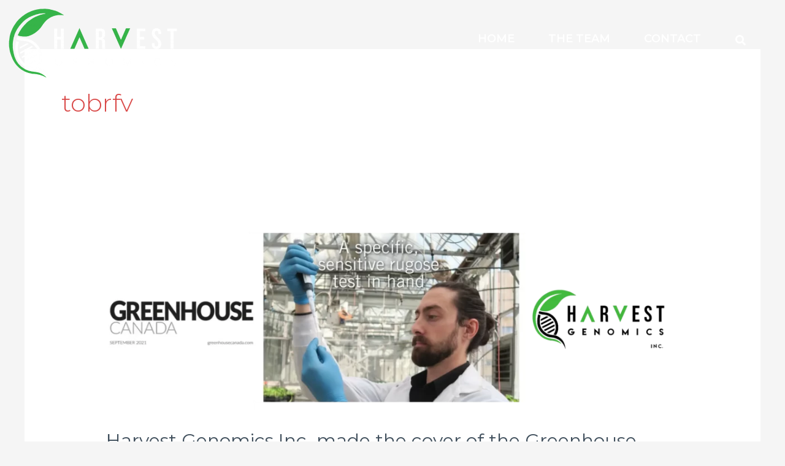

--- FILE ---
content_type: text/html; charset=utf-8
request_url: https://www.google.com/recaptcha/api2/anchor?ar=1&k=6LcWrcYUAAAAAB3-RujShcMikuc9B6I9ryABavUp&co=aHR0cHM6Ly9oYXJ2ZXN0Z2Vub21pY3MuY2E6NDQz&hl=en&v=PoyoqOPhxBO7pBk68S4YbpHZ&size=invisible&anchor-ms=20000&execute-ms=30000&cb=4u20s7d1h7nm
body_size: 48788
content:
<!DOCTYPE HTML><html dir="ltr" lang="en"><head><meta http-equiv="Content-Type" content="text/html; charset=UTF-8">
<meta http-equiv="X-UA-Compatible" content="IE=edge">
<title>reCAPTCHA</title>
<style type="text/css">
/* cyrillic-ext */
@font-face {
  font-family: 'Roboto';
  font-style: normal;
  font-weight: 400;
  font-stretch: 100%;
  src: url(//fonts.gstatic.com/s/roboto/v48/KFO7CnqEu92Fr1ME7kSn66aGLdTylUAMa3GUBHMdazTgWw.woff2) format('woff2');
  unicode-range: U+0460-052F, U+1C80-1C8A, U+20B4, U+2DE0-2DFF, U+A640-A69F, U+FE2E-FE2F;
}
/* cyrillic */
@font-face {
  font-family: 'Roboto';
  font-style: normal;
  font-weight: 400;
  font-stretch: 100%;
  src: url(//fonts.gstatic.com/s/roboto/v48/KFO7CnqEu92Fr1ME7kSn66aGLdTylUAMa3iUBHMdazTgWw.woff2) format('woff2');
  unicode-range: U+0301, U+0400-045F, U+0490-0491, U+04B0-04B1, U+2116;
}
/* greek-ext */
@font-face {
  font-family: 'Roboto';
  font-style: normal;
  font-weight: 400;
  font-stretch: 100%;
  src: url(//fonts.gstatic.com/s/roboto/v48/KFO7CnqEu92Fr1ME7kSn66aGLdTylUAMa3CUBHMdazTgWw.woff2) format('woff2');
  unicode-range: U+1F00-1FFF;
}
/* greek */
@font-face {
  font-family: 'Roboto';
  font-style: normal;
  font-weight: 400;
  font-stretch: 100%;
  src: url(//fonts.gstatic.com/s/roboto/v48/KFO7CnqEu92Fr1ME7kSn66aGLdTylUAMa3-UBHMdazTgWw.woff2) format('woff2');
  unicode-range: U+0370-0377, U+037A-037F, U+0384-038A, U+038C, U+038E-03A1, U+03A3-03FF;
}
/* math */
@font-face {
  font-family: 'Roboto';
  font-style: normal;
  font-weight: 400;
  font-stretch: 100%;
  src: url(//fonts.gstatic.com/s/roboto/v48/KFO7CnqEu92Fr1ME7kSn66aGLdTylUAMawCUBHMdazTgWw.woff2) format('woff2');
  unicode-range: U+0302-0303, U+0305, U+0307-0308, U+0310, U+0312, U+0315, U+031A, U+0326-0327, U+032C, U+032F-0330, U+0332-0333, U+0338, U+033A, U+0346, U+034D, U+0391-03A1, U+03A3-03A9, U+03B1-03C9, U+03D1, U+03D5-03D6, U+03F0-03F1, U+03F4-03F5, U+2016-2017, U+2034-2038, U+203C, U+2040, U+2043, U+2047, U+2050, U+2057, U+205F, U+2070-2071, U+2074-208E, U+2090-209C, U+20D0-20DC, U+20E1, U+20E5-20EF, U+2100-2112, U+2114-2115, U+2117-2121, U+2123-214F, U+2190, U+2192, U+2194-21AE, U+21B0-21E5, U+21F1-21F2, U+21F4-2211, U+2213-2214, U+2216-22FF, U+2308-230B, U+2310, U+2319, U+231C-2321, U+2336-237A, U+237C, U+2395, U+239B-23B7, U+23D0, U+23DC-23E1, U+2474-2475, U+25AF, U+25B3, U+25B7, U+25BD, U+25C1, U+25CA, U+25CC, U+25FB, U+266D-266F, U+27C0-27FF, U+2900-2AFF, U+2B0E-2B11, U+2B30-2B4C, U+2BFE, U+3030, U+FF5B, U+FF5D, U+1D400-1D7FF, U+1EE00-1EEFF;
}
/* symbols */
@font-face {
  font-family: 'Roboto';
  font-style: normal;
  font-weight: 400;
  font-stretch: 100%;
  src: url(//fonts.gstatic.com/s/roboto/v48/KFO7CnqEu92Fr1ME7kSn66aGLdTylUAMaxKUBHMdazTgWw.woff2) format('woff2');
  unicode-range: U+0001-000C, U+000E-001F, U+007F-009F, U+20DD-20E0, U+20E2-20E4, U+2150-218F, U+2190, U+2192, U+2194-2199, U+21AF, U+21E6-21F0, U+21F3, U+2218-2219, U+2299, U+22C4-22C6, U+2300-243F, U+2440-244A, U+2460-24FF, U+25A0-27BF, U+2800-28FF, U+2921-2922, U+2981, U+29BF, U+29EB, U+2B00-2BFF, U+4DC0-4DFF, U+FFF9-FFFB, U+10140-1018E, U+10190-1019C, U+101A0, U+101D0-101FD, U+102E0-102FB, U+10E60-10E7E, U+1D2C0-1D2D3, U+1D2E0-1D37F, U+1F000-1F0FF, U+1F100-1F1AD, U+1F1E6-1F1FF, U+1F30D-1F30F, U+1F315, U+1F31C, U+1F31E, U+1F320-1F32C, U+1F336, U+1F378, U+1F37D, U+1F382, U+1F393-1F39F, U+1F3A7-1F3A8, U+1F3AC-1F3AF, U+1F3C2, U+1F3C4-1F3C6, U+1F3CA-1F3CE, U+1F3D4-1F3E0, U+1F3ED, U+1F3F1-1F3F3, U+1F3F5-1F3F7, U+1F408, U+1F415, U+1F41F, U+1F426, U+1F43F, U+1F441-1F442, U+1F444, U+1F446-1F449, U+1F44C-1F44E, U+1F453, U+1F46A, U+1F47D, U+1F4A3, U+1F4B0, U+1F4B3, U+1F4B9, U+1F4BB, U+1F4BF, U+1F4C8-1F4CB, U+1F4D6, U+1F4DA, U+1F4DF, U+1F4E3-1F4E6, U+1F4EA-1F4ED, U+1F4F7, U+1F4F9-1F4FB, U+1F4FD-1F4FE, U+1F503, U+1F507-1F50B, U+1F50D, U+1F512-1F513, U+1F53E-1F54A, U+1F54F-1F5FA, U+1F610, U+1F650-1F67F, U+1F687, U+1F68D, U+1F691, U+1F694, U+1F698, U+1F6AD, U+1F6B2, U+1F6B9-1F6BA, U+1F6BC, U+1F6C6-1F6CF, U+1F6D3-1F6D7, U+1F6E0-1F6EA, U+1F6F0-1F6F3, U+1F6F7-1F6FC, U+1F700-1F7FF, U+1F800-1F80B, U+1F810-1F847, U+1F850-1F859, U+1F860-1F887, U+1F890-1F8AD, U+1F8B0-1F8BB, U+1F8C0-1F8C1, U+1F900-1F90B, U+1F93B, U+1F946, U+1F984, U+1F996, U+1F9E9, U+1FA00-1FA6F, U+1FA70-1FA7C, U+1FA80-1FA89, U+1FA8F-1FAC6, U+1FACE-1FADC, U+1FADF-1FAE9, U+1FAF0-1FAF8, U+1FB00-1FBFF;
}
/* vietnamese */
@font-face {
  font-family: 'Roboto';
  font-style: normal;
  font-weight: 400;
  font-stretch: 100%;
  src: url(//fonts.gstatic.com/s/roboto/v48/KFO7CnqEu92Fr1ME7kSn66aGLdTylUAMa3OUBHMdazTgWw.woff2) format('woff2');
  unicode-range: U+0102-0103, U+0110-0111, U+0128-0129, U+0168-0169, U+01A0-01A1, U+01AF-01B0, U+0300-0301, U+0303-0304, U+0308-0309, U+0323, U+0329, U+1EA0-1EF9, U+20AB;
}
/* latin-ext */
@font-face {
  font-family: 'Roboto';
  font-style: normal;
  font-weight: 400;
  font-stretch: 100%;
  src: url(//fonts.gstatic.com/s/roboto/v48/KFO7CnqEu92Fr1ME7kSn66aGLdTylUAMa3KUBHMdazTgWw.woff2) format('woff2');
  unicode-range: U+0100-02BA, U+02BD-02C5, U+02C7-02CC, U+02CE-02D7, U+02DD-02FF, U+0304, U+0308, U+0329, U+1D00-1DBF, U+1E00-1E9F, U+1EF2-1EFF, U+2020, U+20A0-20AB, U+20AD-20C0, U+2113, U+2C60-2C7F, U+A720-A7FF;
}
/* latin */
@font-face {
  font-family: 'Roboto';
  font-style: normal;
  font-weight: 400;
  font-stretch: 100%;
  src: url(//fonts.gstatic.com/s/roboto/v48/KFO7CnqEu92Fr1ME7kSn66aGLdTylUAMa3yUBHMdazQ.woff2) format('woff2');
  unicode-range: U+0000-00FF, U+0131, U+0152-0153, U+02BB-02BC, U+02C6, U+02DA, U+02DC, U+0304, U+0308, U+0329, U+2000-206F, U+20AC, U+2122, U+2191, U+2193, U+2212, U+2215, U+FEFF, U+FFFD;
}
/* cyrillic-ext */
@font-face {
  font-family: 'Roboto';
  font-style: normal;
  font-weight: 500;
  font-stretch: 100%;
  src: url(//fonts.gstatic.com/s/roboto/v48/KFO7CnqEu92Fr1ME7kSn66aGLdTylUAMa3GUBHMdazTgWw.woff2) format('woff2');
  unicode-range: U+0460-052F, U+1C80-1C8A, U+20B4, U+2DE0-2DFF, U+A640-A69F, U+FE2E-FE2F;
}
/* cyrillic */
@font-face {
  font-family: 'Roboto';
  font-style: normal;
  font-weight: 500;
  font-stretch: 100%;
  src: url(//fonts.gstatic.com/s/roboto/v48/KFO7CnqEu92Fr1ME7kSn66aGLdTylUAMa3iUBHMdazTgWw.woff2) format('woff2');
  unicode-range: U+0301, U+0400-045F, U+0490-0491, U+04B0-04B1, U+2116;
}
/* greek-ext */
@font-face {
  font-family: 'Roboto';
  font-style: normal;
  font-weight: 500;
  font-stretch: 100%;
  src: url(//fonts.gstatic.com/s/roboto/v48/KFO7CnqEu92Fr1ME7kSn66aGLdTylUAMa3CUBHMdazTgWw.woff2) format('woff2');
  unicode-range: U+1F00-1FFF;
}
/* greek */
@font-face {
  font-family: 'Roboto';
  font-style: normal;
  font-weight: 500;
  font-stretch: 100%;
  src: url(//fonts.gstatic.com/s/roboto/v48/KFO7CnqEu92Fr1ME7kSn66aGLdTylUAMa3-UBHMdazTgWw.woff2) format('woff2');
  unicode-range: U+0370-0377, U+037A-037F, U+0384-038A, U+038C, U+038E-03A1, U+03A3-03FF;
}
/* math */
@font-face {
  font-family: 'Roboto';
  font-style: normal;
  font-weight: 500;
  font-stretch: 100%;
  src: url(//fonts.gstatic.com/s/roboto/v48/KFO7CnqEu92Fr1ME7kSn66aGLdTylUAMawCUBHMdazTgWw.woff2) format('woff2');
  unicode-range: U+0302-0303, U+0305, U+0307-0308, U+0310, U+0312, U+0315, U+031A, U+0326-0327, U+032C, U+032F-0330, U+0332-0333, U+0338, U+033A, U+0346, U+034D, U+0391-03A1, U+03A3-03A9, U+03B1-03C9, U+03D1, U+03D5-03D6, U+03F0-03F1, U+03F4-03F5, U+2016-2017, U+2034-2038, U+203C, U+2040, U+2043, U+2047, U+2050, U+2057, U+205F, U+2070-2071, U+2074-208E, U+2090-209C, U+20D0-20DC, U+20E1, U+20E5-20EF, U+2100-2112, U+2114-2115, U+2117-2121, U+2123-214F, U+2190, U+2192, U+2194-21AE, U+21B0-21E5, U+21F1-21F2, U+21F4-2211, U+2213-2214, U+2216-22FF, U+2308-230B, U+2310, U+2319, U+231C-2321, U+2336-237A, U+237C, U+2395, U+239B-23B7, U+23D0, U+23DC-23E1, U+2474-2475, U+25AF, U+25B3, U+25B7, U+25BD, U+25C1, U+25CA, U+25CC, U+25FB, U+266D-266F, U+27C0-27FF, U+2900-2AFF, U+2B0E-2B11, U+2B30-2B4C, U+2BFE, U+3030, U+FF5B, U+FF5D, U+1D400-1D7FF, U+1EE00-1EEFF;
}
/* symbols */
@font-face {
  font-family: 'Roboto';
  font-style: normal;
  font-weight: 500;
  font-stretch: 100%;
  src: url(//fonts.gstatic.com/s/roboto/v48/KFO7CnqEu92Fr1ME7kSn66aGLdTylUAMaxKUBHMdazTgWw.woff2) format('woff2');
  unicode-range: U+0001-000C, U+000E-001F, U+007F-009F, U+20DD-20E0, U+20E2-20E4, U+2150-218F, U+2190, U+2192, U+2194-2199, U+21AF, U+21E6-21F0, U+21F3, U+2218-2219, U+2299, U+22C4-22C6, U+2300-243F, U+2440-244A, U+2460-24FF, U+25A0-27BF, U+2800-28FF, U+2921-2922, U+2981, U+29BF, U+29EB, U+2B00-2BFF, U+4DC0-4DFF, U+FFF9-FFFB, U+10140-1018E, U+10190-1019C, U+101A0, U+101D0-101FD, U+102E0-102FB, U+10E60-10E7E, U+1D2C0-1D2D3, U+1D2E0-1D37F, U+1F000-1F0FF, U+1F100-1F1AD, U+1F1E6-1F1FF, U+1F30D-1F30F, U+1F315, U+1F31C, U+1F31E, U+1F320-1F32C, U+1F336, U+1F378, U+1F37D, U+1F382, U+1F393-1F39F, U+1F3A7-1F3A8, U+1F3AC-1F3AF, U+1F3C2, U+1F3C4-1F3C6, U+1F3CA-1F3CE, U+1F3D4-1F3E0, U+1F3ED, U+1F3F1-1F3F3, U+1F3F5-1F3F7, U+1F408, U+1F415, U+1F41F, U+1F426, U+1F43F, U+1F441-1F442, U+1F444, U+1F446-1F449, U+1F44C-1F44E, U+1F453, U+1F46A, U+1F47D, U+1F4A3, U+1F4B0, U+1F4B3, U+1F4B9, U+1F4BB, U+1F4BF, U+1F4C8-1F4CB, U+1F4D6, U+1F4DA, U+1F4DF, U+1F4E3-1F4E6, U+1F4EA-1F4ED, U+1F4F7, U+1F4F9-1F4FB, U+1F4FD-1F4FE, U+1F503, U+1F507-1F50B, U+1F50D, U+1F512-1F513, U+1F53E-1F54A, U+1F54F-1F5FA, U+1F610, U+1F650-1F67F, U+1F687, U+1F68D, U+1F691, U+1F694, U+1F698, U+1F6AD, U+1F6B2, U+1F6B9-1F6BA, U+1F6BC, U+1F6C6-1F6CF, U+1F6D3-1F6D7, U+1F6E0-1F6EA, U+1F6F0-1F6F3, U+1F6F7-1F6FC, U+1F700-1F7FF, U+1F800-1F80B, U+1F810-1F847, U+1F850-1F859, U+1F860-1F887, U+1F890-1F8AD, U+1F8B0-1F8BB, U+1F8C0-1F8C1, U+1F900-1F90B, U+1F93B, U+1F946, U+1F984, U+1F996, U+1F9E9, U+1FA00-1FA6F, U+1FA70-1FA7C, U+1FA80-1FA89, U+1FA8F-1FAC6, U+1FACE-1FADC, U+1FADF-1FAE9, U+1FAF0-1FAF8, U+1FB00-1FBFF;
}
/* vietnamese */
@font-face {
  font-family: 'Roboto';
  font-style: normal;
  font-weight: 500;
  font-stretch: 100%;
  src: url(//fonts.gstatic.com/s/roboto/v48/KFO7CnqEu92Fr1ME7kSn66aGLdTylUAMa3OUBHMdazTgWw.woff2) format('woff2');
  unicode-range: U+0102-0103, U+0110-0111, U+0128-0129, U+0168-0169, U+01A0-01A1, U+01AF-01B0, U+0300-0301, U+0303-0304, U+0308-0309, U+0323, U+0329, U+1EA0-1EF9, U+20AB;
}
/* latin-ext */
@font-face {
  font-family: 'Roboto';
  font-style: normal;
  font-weight: 500;
  font-stretch: 100%;
  src: url(//fonts.gstatic.com/s/roboto/v48/KFO7CnqEu92Fr1ME7kSn66aGLdTylUAMa3KUBHMdazTgWw.woff2) format('woff2');
  unicode-range: U+0100-02BA, U+02BD-02C5, U+02C7-02CC, U+02CE-02D7, U+02DD-02FF, U+0304, U+0308, U+0329, U+1D00-1DBF, U+1E00-1E9F, U+1EF2-1EFF, U+2020, U+20A0-20AB, U+20AD-20C0, U+2113, U+2C60-2C7F, U+A720-A7FF;
}
/* latin */
@font-face {
  font-family: 'Roboto';
  font-style: normal;
  font-weight: 500;
  font-stretch: 100%;
  src: url(//fonts.gstatic.com/s/roboto/v48/KFO7CnqEu92Fr1ME7kSn66aGLdTylUAMa3yUBHMdazQ.woff2) format('woff2');
  unicode-range: U+0000-00FF, U+0131, U+0152-0153, U+02BB-02BC, U+02C6, U+02DA, U+02DC, U+0304, U+0308, U+0329, U+2000-206F, U+20AC, U+2122, U+2191, U+2193, U+2212, U+2215, U+FEFF, U+FFFD;
}
/* cyrillic-ext */
@font-face {
  font-family: 'Roboto';
  font-style: normal;
  font-weight: 900;
  font-stretch: 100%;
  src: url(//fonts.gstatic.com/s/roboto/v48/KFO7CnqEu92Fr1ME7kSn66aGLdTylUAMa3GUBHMdazTgWw.woff2) format('woff2');
  unicode-range: U+0460-052F, U+1C80-1C8A, U+20B4, U+2DE0-2DFF, U+A640-A69F, U+FE2E-FE2F;
}
/* cyrillic */
@font-face {
  font-family: 'Roboto';
  font-style: normal;
  font-weight: 900;
  font-stretch: 100%;
  src: url(//fonts.gstatic.com/s/roboto/v48/KFO7CnqEu92Fr1ME7kSn66aGLdTylUAMa3iUBHMdazTgWw.woff2) format('woff2');
  unicode-range: U+0301, U+0400-045F, U+0490-0491, U+04B0-04B1, U+2116;
}
/* greek-ext */
@font-face {
  font-family: 'Roboto';
  font-style: normal;
  font-weight: 900;
  font-stretch: 100%;
  src: url(//fonts.gstatic.com/s/roboto/v48/KFO7CnqEu92Fr1ME7kSn66aGLdTylUAMa3CUBHMdazTgWw.woff2) format('woff2');
  unicode-range: U+1F00-1FFF;
}
/* greek */
@font-face {
  font-family: 'Roboto';
  font-style: normal;
  font-weight: 900;
  font-stretch: 100%;
  src: url(//fonts.gstatic.com/s/roboto/v48/KFO7CnqEu92Fr1ME7kSn66aGLdTylUAMa3-UBHMdazTgWw.woff2) format('woff2');
  unicode-range: U+0370-0377, U+037A-037F, U+0384-038A, U+038C, U+038E-03A1, U+03A3-03FF;
}
/* math */
@font-face {
  font-family: 'Roboto';
  font-style: normal;
  font-weight: 900;
  font-stretch: 100%;
  src: url(//fonts.gstatic.com/s/roboto/v48/KFO7CnqEu92Fr1ME7kSn66aGLdTylUAMawCUBHMdazTgWw.woff2) format('woff2');
  unicode-range: U+0302-0303, U+0305, U+0307-0308, U+0310, U+0312, U+0315, U+031A, U+0326-0327, U+032C, U+032F-0330, U+0332-0333, U+0338, U+033A, U+0346, U+034D, U+0391-03A1, U+03A3-03A9, U+03B1-03C9, U+03D1, U+03D5-03D6, U+03F0-03F1, U+03F4-03F5, U+2016-2017, U+2034-2038, U+203C, U+2040, U+2043, U+2047, U+2050, U+2057, U+205F, U+2070-2071, U+2074-208E, U+2090-209C, U+20D0-20DC, U+20E1, U+20E5-20EF, U+2100-2112, U+2114-2115, U+2117-2121, U+2123-214F, U+2190, U+2192, U+2194-21AE, U+21B0-21E5, U+21F1-21F2, U+21F4-2211, U+2213-2214, U+2216-22FF, U+2308-230B, U+2310, U+2319, U+231C-2321, U+2336-237A, U+237C, U+2395, U+239B-23B7, U+23D0, U+23DC-23E1, U+2474-2475, U+25AF, U+25B3, U+25B7, U+25BD, U+25C1, U+25CA, U+25CC, U+25FB, U+266D-266F, U+27C0-27FF, U+2900-2AFF, U+2B0E-2B11, U+2B30-2B4C, U+2BFE, U+3030, U+FF5B, U+FF5D, U+1D400-1D7FF, U+1EE00-1EEFF;
}
/* symbols */
@font-face {
  font-family: 'Roboto';
  font-style: normal;
  font-weight: 900;
  font-stretch: 100%;
  src: url(//fonts.gstatic.com/s/roboto/v48/KFO7CnqEu92Fr1ME7kSn66aGLdTylUAMaxKUBHMdazTgWw.woff2) format('woff2');
  unicode-range: U+0001-000C, U+000E-001F, U+007F-009F, U+20DD-20E0, U+20E2-20E4, U+2150-218F, U+2190, U+2192, U+2194-2199, U+21AF, U+21E6-21F0, U+21F3, U+2218-2219, U+2299, U+22C4-22C6, U+2300-243F, U+2440-244A, U+2460-24FF, U+25A0-27BF, U+2800-28FF, U+2921-2922, U+2981, U+29BF, U+29EB, U+2B00-2BFF, U+4DC0-4DFF, U+FFF9-FFFB, U+10140-1018E, U+10190-1019C, U+101A0, U+101D0-101FD, U+102E0-102FB, U+10E60-10E7E, U+1D2C0-1D2D3, U+1D2E0-1D37F, U+1F000-1F0FF, U+1F100-1F1AD, U+1F1E6-1F1FF, U+1F30D-1F30F, U+1F315, U+1F31C, U+1F31E, U+1F320-1F32C, U+1F336, U+1F378, U+1F37D, U+1F382, U+1F393-1F39F, U+1F3A7-1F3A8, U+1F3AC-1F3AF, U+1F3C2, U+1F3C4-1F3C6, U+1F3CA-1F3CE, U+1F3D4-1F3E0, U+1F3ED, U+1F3F1-1F3F3, U+1F3F5-1F3F7, U+1F408, U+1F415, U+1F41F, U+1F426, U+1F43F, U+1F441-1F442, U+1F444, U+1F446-1F449, U+1F44C-1F44E, U+1F453, U+1F46A, U+1F47D, U+1F4A3, U+1F4B0, U+1F4B3, U+1F4B9, U+1F4BB, U+1F4BF, U+1F4C8-1F4CB, U+1F4D6, U+1F4DA, U+1F4DF, U+1F4E3-1F4E6, U+1F4EA-1F4ED, U+1F4F7, U+1F4F9-1F4FB, U+1F4FD-1F4FE, U+1F503, U+1F507-1F50B, U+1F50D, U+1F512-1F513, U+1F53E-1F54A, U+1F54F-1F5FA, U+1F610, U+1F650-1F67F, U+1F687, U+1F68D, U+1F691, U+1F694, U+1F698, U+1F6AD, U+1F6B2, U+1F6B9-1F6BA, U+1F6BC, U+1F6C6-1F6CF, U+1F6D3-1F6D7, U+1F6E0-1F6EA, U+1F6F0-1F6F3, U+1F6F7-1F6FC, U+1F700-1F7FF, U+1F800-1F80B, U+1F810-1F847, U+1F850-1F859, U+1F860-1F887, U+1F890-1F8AD, U+1F8B0-1F8BB, U+1F8C0-1F8C1, U+1F900-1F90B, U+1F93B, U+1F946, U+1F984, U+1F996, U+1F9E9, U+1FA00-1FA6F, U+1FA70-1FA7C, U+1FA80-1FA89, U+1FA8F-1FAC6, U+1FACE-1FADC, U+1FADF-1FAE9, U+1FAF0-1FAF8, U+1FB00-1FBFF;
}
/* vietnamese */
@font-face {
  font-family: 'Roboto';
  font-style: normal;
  font-weight: 900;
  font-stretch: 100%;
  src: url(//fonts.gstatic.com/s/roboto/v48/KFO7CnqEu92Fr1ME7kSn66aGLdTylUAMa3OUBHMdazTgWw.woff2) format('woff2');
  unicode-range: U+0102-0103, U+0110-0111, U+0128-0129, U+0168-0169, U+01A0-01A1, U+01AF-01B0, U+0300-0301, U+0303-0304, U+0308-0309, U+0323, U+0329, U+1EA0-1EF9, U+20AB;
}
/* latin-ext */
@font-face {
  font-family: 'Roboto';
  font-style: normal;
  font-weight: 900;
  font-stretch: 100%;
  src: url(//fonts.gstatic.com/s/roboto/v48/KFO7CnqEu92Fr1ME7kSn66aGLdTylUAMa3KUBHMdazTgWw.woff2) format('woff2');
  unicode-range: U+0100-02BA, U+02BD-02C5, U+02C7-02CC, U+02CE-02D7, U+02DD-02FF, U+0304, U+0308, U+0329, U+1D00-1DBF, U+1E00-1E9F, U+1EF2-1EFF, U+2020, U+20A0-20AB, U+20AD-20C0, U+2113, U+2C60-2C7F, U+A720-A7FF;
}
/* latin */
@font-face {
  font-family: 'Roboto';
  font-style: normal;
  font-weight: 900;
  font-stretch: 100%;
  src: url(//fonts.gstatic.com/s/roboto/v48/KFO7CnqEu92Fr1ME7kSn66aGLdTylUAMa3yUBHMdazQ.woff2) format('woff2');
  unicode-range: U+0000-00FF, U+0131, U+0152-0153, U+02BB-02BC, U+02C6, U+02DA, U+02DC, U+0304, U+0308, U+0329, U+2000-206F, U+20AC, U+2122, U+2191, U+2193, U+2212, U+2215, U+FEFF, U+FFFD;
}

</style>
<link rel="stylesheet" type="text/css" href="https://www.gstatic.com/recaptcha/releases/PoyoqOPhxBO7pBk68S4YbpHZ/styles__ltr.css">
<script nonce="AmLXjz91-lC-LbvTdJpY1Q" type="text/javascript">window['__recaptcha_api'] = 'https://www.google.com/recaptcha/api2/';</script>
<script type="text/javascript" src="https://www.gstatic.com/recaptcha/releases/PoyoqOPhxBO7pBk68S4YbpHZ/recaptcha__en.js" nonce="AmLXjz91-lC-LbvTdJpY1Q">
      
    </script></head>
<body><div id="rc-anchor-alert" class="rc-anchor-alert"></div>
<input type="hidden" id="recaptcha-token" value="[base64]">
<script type="text/javascript" nonce="AmLXjz91-lC-LbvTdJpY1Q">
      recaptcha.anchor.Main.init("[\x22ainput\x22,[\x22bgdata\x22,\x22\x22,\[base64]/[base64]/[base64]/[base64]/[base64]/UltsKytdPUU6KEU8MjA0OD9SW2wrK109RT4+NnwxOTI6KChFJjY0NTEyKT09NTUyOTYmJk0rMTxjLmxlbmd0aCYmKGMuY2hhckNvZGVBdChNKzEpJjY0NTEyKT09NTYzMjA/[base64]/[base64]/[base64]/[base64]/[base64]/[base64]/[base64]\x22,\[base64]\x22,\x22w6HCkmvDgMOpe8K5wqVpwqnDn8Kfwqsrwp/Cn8KBw5JAw5hSwqLDiMOQw47CnSLDlyrCr8OmfQLCksKdBMOUwoXColjDvsKsw5JdSsKyw7EZNMOta8KrwoIGM8KAw5PDhcOuVDzCtm/DsX0IwrUAaX9+JRDDt2PCs8OFLz9Bw74owo17w43DpcKkw5k/[base64]/Du0XDiko4ISnDjMOIwrRbw4BcwpbCuGnCucOfYcOSwq4cDMOnDMKQw4TDpWEGKsODQ03CnhHDpQI0XMOiw6TDsn8iVMK0wr9AEcOcXBjCm8KAIsKncMO0CyjCrMO5C8OsOFcQaErDjMKML8KQwoNpA1JSw5UNesKnw7/DpcONJsKdwqZSaU/DonnCiUtdCMKOMcOdw7PDlDvDpsKCEcOACEPCrcODCX0UeDDCtS/CisOgw4jDkzbDl3Jhw4x6RiI9AlVoacK7wqTDkA/CggvDpMOGw6cVwrpvwp4KZcK7YcOLw6V/DQQTfF7DmH4FbsOvwrZDwr/CnMOnSsKdwrXCicORwoPCtMO1PsKJwpBATMOJwqbCjsOwwrDDh8Onw6s2M8KAbsOEw6zDi8KPw5lhwqjDgMO7fT48EyRYw7Z/a1YNw7ghw40US1LCpsKzw7JRwqVBSg3CnMOAQzfCuQIKwo/CvsK7fQrDszoAwpbDgcK5w4zDmsKMwo8CwqZ5BkQvOcOmw7vDmhTCj2NCdzPDqsOJfsOCwr7DnMK+w7TCqMK/w6LCiQBgwoFGD8K4YMOEw5fCpWAFwq8GdsK0J8O3w7vDmMOawot3J8KHwoIVPcKuejNEw4DCiMOzwpHDmigDV1tTXcK2wozDrAJCw7MpacO2wqtWaMKxw7nDm0xWwoklwpZjwo4rwqvCtE/CqsKqHgvCh0HDq8ORKW7CvMK+Ww3CusOiXVAWw5/CklDDocOedsKMXx/ChsKJw7/DvsK4wpLDpFQTY2ZScsKWCFlmwqt9csOKwp1/J1B1w5vCqT01OTBJw4jDnsO/[base64]/CocOcUcOme8KzGz1dFXZIDzR4wp7Cm1HCu0QzCCTDksKYFRHDmcK8ZETCoCd6TcKjcCfDv8KMwozCqEo7aMKXPMOpwp87wq/[base64]/CvUglwoXCvMK4w6jDtMK2PsKoTQ4kFC8tUg/DhcOHPEN1IcOkQGzCmMKkw4rDtkY4w4nCrMOZdQUrwrQwHcK3XsKCUS/CocK2wogLOH/ClsOhA8K2w48Fwr3DmgrCtTzDlg1aw5Icwr/[base64]/FDXDt8KBB8Orwo8IwoIvVcOkwoDDrMKjLcOaFjzDosKKAhRvf03CuAoVw5MHw73DhsKdZMKPSMKvwpRwwp5OGXZgGRTDh8OBwqbDqMOzGFwYAsO7CXsuw4tWQilvR8KTHcO/IQvCmwjCizN+wqDCu2/DuzTCsGJGw4BQbQA5D8KgcsK3NS4GejdFPsOiwrXDixDDgcOlw5TDm1zCgsKYwrEaK1bCrMKeCsKDT0Raw79HwqPCm8Kswp/CqsKdw51dfsOXw5VZW8OeOWRdYEbCuVXCoR7DkcKpwo/Ch8KdwqPCqS9OFsOzbzTDg8KDwpVMFETDrXDDu3DDmMKawqTDu8Obw4hPDFDCignCrWp3LMKMwoXDkAfCjUrCl1NHMsOgwpAuARskGsKewqI6w7/CgMOAw79wwpDDsQsTwojCmT/[base64]/DlsOHw63Cr8KOQ8KlMVDCvVtbw4FHw7bCscK9wq/ClsKxCsKUw45/wponwqDCncOyTmxUbF5wwqN2wowjwq7CvMKBw5PDlAfDrnPDiMONCB7DicK/SsOTXcK0EcK7aA/CoMODwqoRwrbCgWNLHibDn8KiwqExe8KxRWfCrSDDhVEywrt6bCR3wq5peMOmAybClRHCtMK7w6xVwrRlw4nDoTPCqMKmwp19w7VKwoh9w7ovWCLDh8O/[base64]/w5rCu2PCmcO6JsOsJ0/[base64]/CqcO6w50UQ8OIRsOtFMOMRMOzWMOLVsK8CsKyw7cNwoInwr8NwoBZaMK0cVjDrsKqaitkRB8xMsOoYsKpPcKOwp9TW3bCkVrCj3XDlMOMw5tWQTfCtsKPwqfCp8Ouwq/DrcKOwqRjb8OHDx8JwpLCk8OnRwXDr0RrasKxPGXDpMKiwoNkFMKtwp5nw5zDnMOBFBU1wpfClMKPAW47w77DoR3Dq27DrcOsCcOnYCYdw4fDrX7DrT/[base64]/CoRXDgMKYMlvDu8OjN8O1w6vCmsKlw6fDkMKwwpPCpEhdwqkDKsK0wog9wr1mwqTClgLDjcKaUn3CqcOCdS/CnMOCc2EjK8OKeMOwwoTCjMO2w53Do2wqKV7Dl8KqwpxewrXDkxnCv8Orw4bCpMOqw7IswqXDk8OQVn7DpxpDUA/DniEGw59xHA7Duz3Cq8OtbifDosOawpMBEQhhKcOuMsK/w6vDn8Kxwr3CmEpeahPCkcKjecK7wpUEOHzCucOHwr7DpRFsURLDk8KaUMKfwqPDjidiwr8fwpvDpcOgKcOqwprCigPDizMQwq3Dnh5Uwr/Do8KdwoPCrsKPQsOEwrzChBDCrk3CpDF5w4bCjlXCssKVPl07W8Oiw7jDqCInEQbDhsOsMMK9wqbCnQzDksOzKcO0CXoPYcKATsKuJipvHMOKaMONwqzCvMK8w5LDqAlHw6V6w5zDjcOLBMOIfsKsKMOoH8OKd8Okw7PDkG/CojLDszRCN8KVw47Cs8OlwrzDqcKcRcOHwqLDp2YTEx7CgArDrhtyI8KCw67DtyvDsWsxFcOwwoBgwqZxRynCqHAOTcKfw57Ch8OLw6l/X8KELMKNw6t+wqclwpLDtsKDwrUhRE3Cm8KAw45Twr8QGcK8SsO7w73CvxQDVMKdIsKow5jCm8KCETgzw77Ch1LCuiDCsTY5AlEKKFzDq8OzGiwjwrPCqV/Co0fCtcK0wqrDqsKybx/[base64]/CoBLDvcK8PhnDrgpBwrzCusKSw5Fkw7tIYcK5Q092IEIUO8KjNMKXwrJ/ei7Cv8OIVHHCu8OJwqrDv8KnwrckYMKgNsOPEcO0YGwcw4M3MjLCrcKOw6ghw50jTyVlwo7DsxzDocO/w6N9w7N8CMONTsK6wrIZwqsFwrPCh03DuMKuDn1cwovDgUrCgWDClQLDl3zDjkzCjcOrwpQEKsOdClZzCcK2TMKCJDx0JCTCsXDDrsKJw7HDrydQwopsUVs+w5A1woZUwqPCn2XClk8bw5IBR3fCgcK8w6/CpMOUanpaacKVM3UKwqtuZcKzdMOrcsKAwpR4woLDs8Kkw5IZw4dSXMKEw67CsGbDiDhQw7zCm8OKEMKbwoo/B3DCjj/CscOMOcOsH8OkbCfClRcKK8KGwr7CvMOQwqASw6vDo8KXecOOFjc+IcK8BHc3VDrDgsKZwp4Sw6fDrQrDucOfJcKiw5pBTMKTw5TCpsKkahHDiE3ClcK0QMOkw6/CjlrDvndQXcOIOcKewonDiRvDsMKXwpnCjMKgwqksDBTCtsOIBm8OZcKPw6wKwrwawoDCv1pswrQ7wo3CjSEbfH0WIlTCoMOsIsKjeiRQw6ROfsKWwoN7dcOzwqArwrbCkCQkZcKXNG13PsKdMGvCiEDCtMOibSnDsxslwqpffzE5w6fDqBDCvH5/PWIAw7nDvTVmwoshwq0kw7B3O8Knw6DDrybDocORw4bDj8Oqw7tIBsO/wp80w7ACwqovWcKDB8Ocw6zDn8Kzw57ClVzCnsKhw7jDqMK/w6ACckM/wo7CqmzDpcKAUHpVI8ORZgpGw47DsMOzw5TDuCdbwoIew5Brwr7DhMKWHHYDw7fDp8OWBMOxw6NcAgXCg8OzPARAw6dwTsOsw6DCnmLDkUDDhMOGQlbDrsOlwrTDicOsNjHDjMOwwoRbbQbDmMOjwpILwqXDkwpHdiTDhxLCmcKIRl/CocOZNQBpYcKoF8K/eMOHw5Qqwq/CvHIve8KQFcOLXMKARMK2BiHDtXvDvW7Dk8KRfcONZsOzwqd5ZMK9KMO8wq4xw58hGVpIa8OFXW3CkMKuw6PCucKbw4bCtcK2McOZVcKReMOpKsKRwqx8wpLDiTPCjm0qairCpcOVeVHDqHEmZmXCkWcNwqtPAcK5CRPCkwhmw6IwwqDCikXDksK/[base64]/bRzDkcKRwrDCisK6wqNlw5zDpxbChcOCw4/[base64]/DmcKTAmFwccKTwqBLKydsBcKyRhTCu1jDng0hBh3Dj3okw5pXw7wxcRJTfl3DkcKhwo5nYsK7PxRMd8K4IlwcwocxwoPCk2IEQzXDhR/DvcOeNMKCwrbDs19+ZMKfwqdod8OeXxzDiCtOImVVeXHCl8KYw6vDh8K6w4nDl8OVXcKLARAjw7zCu01pwpF0b8KDeW/CocOrwpDCmcO2w47Dt8OCCsK3D8O7w6TDhijCrsK6wq5UQmRowpvDnMOofMOXHsK2D8KtwqsvAh0RXzwfVFzDm1TDo1rCqcKDwqjCimrDksOmQcKFYMKsExwawqg0E0wJwqAXwrHCkcOSw4lxDXLDu8O/[base64]/HMOoQsKmw6Ezw7FRw4bDhsOKwqxYLlFCWsKXEA44w717wrZ2eit8TAnCklzCrcKRw7hBGCo3wrXCi8OHw7wEw5HCtcOswq0SYsOiZyHClRFafDHDjnTDo8K8wqhQwqsPISUww4TDjSB9BAtbR8KSw5/ClD/[base64]/[base64]/Du2rCk8Kqwppjw5bDmMOhbsOsNMK1wpp9w70ONgzDhsOBwpPCsMOUC2rDr8KLwo3DihJIw7dfw4p7w4RoD3ZBw7jDhMKOdwJLw6luXipwJcOUaMObw608cW/DhcOMe33CmkAfK8ObBEzCjcO/IsKgVnpCT0rCtsKXQmFcw5bClArCiMONeBnDi8KpJVxLw71Vwrcjw5BQwoZLS8OtN2HDusK2OcOlCXgYw4zDtwfDj8K/[base64]/B8OGGsOkw73CpBjCpFfDlnLDosKLUMOoNMKcN8K1FcOdw7ZUw5vCjcOuw6rChcO8w5LDqMKDbjd2w6AifsKtXCfDicOve1PDgj82EsOmBMK+Z8Kmw5kmw78Iw4N7w4dOB3UsWBnClXsYwrzDn8KEd3PDjkbCiMKHwrdgwrHChU/CqsOWTsKDeBpUIsOLS8O2ESPDhznDoHBROMKYw6TCj8OTwrHDs1/DnsODw7zDnHDCqTpFw48Tw58cw75iw7DDrsO7wpXDu8KXw44Sfj5zGyHCr8Kxw7YHRMOWfT4Wwqcjw4fCoMOwwpY+w6MHw6rDl8OGwoHCicOvw7F4Lw7DhRXDqgVmwotYw5gywpXDgE4Fw65dd8KECcOGwofClwQXdMK/IsOnwrp+w5lJw5QTw73DuXMswqtzEjBDbcOESsOFwp/Dh2IKVMOuZXQSBjhMVTENw6fDoMKTw4lLw7VpUykNZcKLw7d3w5cqwozCgStyw57CiU8wwo7ClCgzLxJySVltORcVwqMrE8KhH8KXIDjDmXXCtcKiw4oQSBPDmnlkwr/ChsKWwpjDtsOQw5jDl8OOw7kiw7fCoHLCs8O5RMKBwqttw5NTw4cUA8OFZR7Dox9kw7rDssOtbVnDuEUdwq4fOsOcw6rDhFXCl8KpRj/DjsKUdUXDhsOjHArClDzDozwfbcKJw4Ezw4DDjiLCj8OowqzCvsKoL8OBwrlKwovDs8KawrpLwqXCoMKDYcKbw6o6SsK/[base64]/DqFLClRbDnMOgwpk6w5PDukPCqsOMS8OPLHzDrsOFJMOnGsOCw5tTwqlkw6hbZlrCsBHDmDjChcKvUnsyVXrDsmt3w6p/WVnDvcKVW1saJMKzw69Pw5nCvmnDjcKtw6Ndw6bDiMOVwrRsHMOYwpdDw6nDusO1LUPCnSvDo8OpwrJkCA/CrsOLACTDkMOvdcKFagdJdcKhwo/[base64]/DrT/[base64]/[base64]/DiMKvdcO/w6s1wrdyw6bCqMOgN8Kyw4liw74NaR/ClsOiM8KbwrbCmcKFwppnw4bDksOSe0pKw4HDqcOBw5xKw7XDg8Oww6AXwo/Dql/DtE9EDjVlw4oWwo3Ck1bCuxrCnT0SRV57PsOUR8OqwpvCjTDDtlHCucOoZXwUdMKPfgI/[base64]/DnMKiw4VPHjI6wr7CjsOXw6PCtzl3WGYMF0DCqcKpwpzCkMO9woFxw7MQw5jCssOrw5B6TE/[base64]/DosORBsKVb8OawoY+wr/DrsKwwrcwwpjDhMKsDkXCixYMwo/DjBfComzCj8KZwrozwq/DoVzClAVkOMOuw7bCgcOfNgPDlMO7woERw5jCpBbCq8O+I8OQwoTDnMKowpsMEMOodsOSw5/Dhh7CtcOwwofCqlPDuRgBfMO6acKsQ8Kjw7AAwrLDgBAwGMOYw4TCp1Q7MMOPworDlcOoJ8KTwp/CgsOCw4dvVXtPwqQHJcKfw7/DkSEYwo7DlnbCkx3DmcK0w5lMasKMwoUIBhBdwofDiFF8X0VVX8KFfcO8aQTCpF/ClFIvLTUKw5LCiFgbB8KQCcONQCTDiUx/KsKZwqkAa8O5wqdaUsKow67Cr1MJQHdjAQMtOMKBwq7DisK4RsO2w7UWw5nChBTCujV7w73Cq1bCt8Kewq0zwqHCjU3CnAhPwoQiwq7DmDEpwrwPwqHCkkjCkTp9F0xgEx5LwobCqMO/[base64]/Dl8OTX8KXQXtzfsKWI25Wwowtw5nCncOCQhzCum8Ww47DhMO2wpAKwp/Di8OewpzDkUvDiSJWw7XCqsO7wodHJmRgw5plw4Y+wqDCgXZVKFnCvBTDrBtwDTk3FMOURFoOwoY2RwZ9Wy7DkVstwoTDgcKAw6ATJhHDtWM+wqQWw7jCnyVmc8K1RxFHwp5UMMO/w5Ixw4HCrHw6wozDocOqOALDkznDuG5CwpciKMKqw5sYw6fCkcOOw5HCqhxIYsKCfcKgMifCslfDvcKXwoh2Q8Ohw4spVsO4w7MawqdVAcKVG3nDv0bCs8K+EC0PwpIaBivDiyFrw5/CtsKXe8K4esOeGMOaw5LCu8OFwrNhw7tIHArDhmclbnl8wqBrUcKYw5gtwpPClUICAcOCFx1tZsKOwqTDhChkwpNrHwrDnHHCs1HCnTPDmsOMRcKjwqx6GARywoNyw5Rxw4dVFwrDv8OvRFbCjDZ8WsK5w5/ClwELRV3DkQTCqcKswqx8woxZBGkhccKMw4ZTw6dswp4sZ1xGVsO7w78Ww6nDicOTKsKKXFx+UcOvPxc/UzDDjcOVD8OKA8OeQMKKw7rCnsOVw6oDw7Ufw5fCoFFsK2hHwp7DrcKBwrV3w7MxYXEow5bDhX7DiMOvRG7DncOowqrClA3CsC7DhcOrdcOnfMO7asKVwpNzw4xKTUbCo8O3WMOUSg9cf8OfB8Kvw4jDvcOPw5lBOWrCpMObwqZcYcK/w5XDjHjCgGFAwqEJw7IrwrvCilRiw73Ds27DvcKYS08vF2oOw7jDj28Yw69oaA8ORwtywq1Sw7zCrj7DoibCjgl+w78zw5Acw6JMH8KQLEHDqnfDlsKzwrUTGlZ9w7/[base64]/wpZGaRx4wrNuGkLDnD7CjE0Rw6jDi0HCh8ODM8K0w5MTw4ssfhwjXydbw4/DszVtw77CpQ7CsxdiYxvCgcOiK2LCl8OsSsOfwocFwp3Cj0U+woY2wrUFwqPCuMOhKGrChcK5w5nDohnDpsOhw4vDssKjZ8Kfw5nCumc8HsOCwotNQ2RSw5nCmgLCpHRDChnCjBDCv018DcOEFy8zwpAQwqpcwqLCgBPDqi/DiMOxfm0TccOpdkzDnTciNXEJwrvDq8OKBzB9ccKBbcKhw5Abw5fDosOUw5QIPCc1OE5tO8OFdMK/dcKeAzfDvXHDpFLCiX9+CG4hwpxYMGLDqwcwcsKLwrUpbMKpw5ZqwpR3w5fCvsKSwpDDqwrDp2PCsD51w4N+wpnDr8O1w7PCmgkGwoXDmFfCoMKaw4wYw6bCt27DqBBsXWIBJyvCm8Klwqp/wozDtCzDjsOgwq4bwpzDlMKyMcOdCMKkDGHCsXURw6nCo8Kgwq3DlcOMQcOxIgBAwqFbIRnDksOlwr8/w4TDjn3CoXHDlMObJcK+w7Ehw7pudHbCqGnDpQFoWzzCuiLDmsKUA2nDiHp5wpHChMORw4vDjXJrw54SFk/Cp3ZCw7rCkMKUGcOqZXoDHEfCoHjCicOMwo3DtMODwrDDksOQwotKw4vCvcO1UgQlwoFPwqPCm3XDicOiw4NjRsOlwrA5CMKxwrtzw44TZH3CssKKGsK1ecO1woHDmcOswrtITHcAw7zDgGUcEkvChMO1CB5vwojDmMOgwo4YV8OJNX8DP8KyBMOgwoXCsMK3DMKowq/DrcKuQcK3OMOKbxVGw7Y6fyYFZcKXCWJdSAHCncKZw7IvZ0p4ZMKOw5bCjHQJKAEFD8Orw7LDnsObwrHDmMOzKsOkw5zDlMKOCHbCn8Ovw53CmsKuwoZDfMOewpzDmm7DvGHCmMOxw5PDpF/DkFozAXc0w64rLMOsFMOYw4BUw4MIwrfDi8O6w7ktw7XDsGMLw6weQcKtIWrDgydZw6ANwoFdcjPDlyc5wrYURsOewqkHPMKbwoMRw7xzSsKqRDQ0BsKeBsKAS1wzwqp5OmPDs8OcVsOtw5/CvV/DpWfCssKZw7HDjldwcMOfw43Cs8KTUMOKwqohw5/DtsOTXMKkRcOSw7fDsMOzO29BwqUkPMKCFcOvw5LDicK+Ex1WZ8KMY8Ocw78Lwr7DnMOeecKpcMKgW1vDjMK+w69PUsKUYGdrMMKbw5d8wrpVRMO7HsKJwo5/w7dFw4PDrMO8BnXDtsK4w6wzGDnDncO6D8O2dA/Cn0jCqMOyWXA+XsK1OMKGIQIkZMOePsONScKTJsObEVcvB14fdcO0GBo/XTzDm2pow4lGdShAX8OdX23DuXdQw7Akw6JcK3JHwp/[base64]/[base64]/DrsKFw6FwLXrDhcKOTsK1PcKmbMKgEsKsV8OZcwBXThrCil/CsMOEZF/CjcKUw53Cm8Otw4XCmRzCiSUGw6/Cm2czGgHDuXlrw73Cgj/DnhIOIw7DsgImE8KQw7QRHnjCm8O5BMO6wpTCosKcwpHClcKYwqtEwrwGwqfCsxxxAWQuJ8OPwr9lw716woMnwobCsMOeK8KkJMO/UEB1DnMFwrBZK8KuPMOnU8OGw74Ow5wow5HChBxPVsOIw7vDgsO/wpouwp3Cg37DhcO1R8KkIXw0fXDCqcO0w4DDs8KKw5vCjTvDnGYQwpcbacKhwrTDpDzCtcOBNcKfWAzCkMKBI1Ulw6LDiMO0HH7CgRBjwo/Du2F/[base64]/CvizDiMKvw7vCqDrCucOpIi3CrlQrw7RWw5jCjFPDpMO7wo/[base64]/Cv8OVw6saw68AwqhDcQTCg8O4wqY/wpnDpzbCpyfCmsOyM8K8fDBsQhBcw6vDp00Nw6jDmsKxwq7DuhJKL3jCncO4NMKLwr8fWGcJb8KMN8OOBhFhUlPDmMO5aANPwo9BwpQZGMKMwozDvsOKP8ONw65VYsOFwqTDs0TDsw9gIWFzKcOww7Mjw51tV1wRw77DrWzCkMO/H8OSWSLCs8Knw5EawpQadsOTJ0/DhUHCq8OnwrVIAMKBVmIWw7HDvsOvw4dtwqzDp8OidcO1Ewl/wrJyZV1RwpNvwpTCrgPDtw/CkMKGwqvDnsKYay7DpMK9XG9mw43CiB0HwoARTnBAw6XDuMOrw7LDncO9VsKZwrbCm8ObXsO4T8OAHMOKwroOYMOJF8KfLcOeHW/Cs1XCk0bCksOObTvCtcOiY0nDmMKmDMKrRsOHEsOUwobCn2nDqsOrw5RIHsKwLcOUL08WKcOAwoTDq8K4w649w57Dh2LCmsKaJgPDsMOnSnNmwqDDv8KqwpwGwqLCvDjCrsOAw4F9w4bDr8KyCcOEw5o7SR0pNUrCm8O1GMKPwr7CjnXDjcKQwoTClcKSwp7DsAF4Cz/ClDDCnH1YBRBxwqMtT8KVHFZMw67ClxnDrHDCjsKyG8K+wpAVc8O6w5TClEjDpgoAw5LCgcKdcmoXwrTCo0BgW8KEDGrDo8O/[base64]/CqMOZwobCvApWw6s0TsO0wrfCl8KiW8KYwpFvw5PCvQIhPTBSJTIDYXzCksOZw68Dak3CosKWMDrDh2VMwpfCm8KGw5/Cl8KafjBENSdEOX8GSmXCvcOaKDtawoPCgCvDpcOGOn5Sw7cawpVHwr7CnsKOw55qclRKJMOvZyUGwo0ne8KZDDLCmsONw6dswpbDvMOXa8KWwqvCh0rCt31lwrDDusKXw6vCv0nDtsOTwp/CocO7K8KDPMK5QcKCwo/DiMO7MsKlw5PCucO+wronbBjDj2TDkEpvwppLJ8OFwqxYesOxw48DfcKZFMOIwpYEw6hMQxXCsMKoaiTDlB/CvgTDlcKbLcOdw60lwq/[base64]/Ci8K7wrfCunbDisO3wrodEsKQb8KsSyUrwpDDrC7CqsKpYAdIZBI6XjjDhygtQRYPw5MmEzYXf8KswpEiwovCtsO+w7fDpsO0GQgbwonCksOfPFgTw4vDhHo1SsKMDFxmGC/Ds8OUw6TCgsOmTcO1cUAjwoRtXRrChMOIdk7ChMOBM8KKWW/Ci8KuBSkkNcOTbErCocOOIMK7wpDCmWZ+wrPCiEgHGsO9eMOFYERpwpDDozFBw5UGFgoYaWMqOMKnbQAUw5kWw7PCoAwpYifCsybCrMKWeFwtw4lwwrJMFMOuKxNzw57DkcOEw7Mzw4/Dt2TDocOxEyU6VxdNw5Q+AcKAw6TDiA0Ew7DCvTkJeDzDvsOgw6nCoMO3wqsRwqHDozJRwoHCqcOjFcKvwqIqwp/[base64]/CusKlwr9tdm8QZ8KLQhjCqMKOIAvDjcKGw7Ngw6p3KcOqw6k7AsOfUXV0aMKWw4bDrylBwqjCgwfDvzXDry3DjMO+wq1ww7/[base64]/NsK5wqzDplMzNMOow483wrgBw78+LmMdAxM+PsKlwoPDhcK4EsOMwo/Cs3Adw4HCiFwJwptYw58Ww58uTcO/GsOUwrUIS8OMwrQAZBJ4woUiOGtKw6gfD8O8wpnCjRLDj8KqwpvCvy7CkAjCjcKgXcOpZ8KOwqZnwq5PM8KGwo0Vb8KtwrIyw73DjGLDuz94RiPDiBpiPsKhwrTDtsOjfUHDsUNww4Ngw4k7w4/[base64]/DghgWwp3DlVh2AX1rw6c3TMO3wojDs3DChUTCgcOrw5Mgw512fcOXwr7Ck3lqwr8FBllFwotiPVMPDW4rwqozA8ODCcOcKigDBcKqNSvClFfCphXDuMKJw7HCh8KnwqxNwpoQS8KoWsOqE3cCwrBdw7hLLwnCscOVFlVVwqrDv1/DqCbCr0vCnxbDmcO7w5FmwqRTw70yaxnCq3/DiDfDoMOreyQcRsOzUX0naUDDoDhhOAbCs1NOKMOxwoUeJDsITTfDjMK+HUshwp3DqAbChMKAw7MJEEzDgcOOMnDDuzoeYsKaVGo3w4HDjDTDr8Kyw4lNw4w4C8OcXnHCn8KzwoNof13DusKJdSvDt8KRWMK2wovCjg97wozCoVtYw5UtC8OlHk/[base64]/woTDo8O9XBHCmyzCpMKDGMOww4bCtG7CosONKcOgHsO9RnRLw4AgdcKTDMOaB8Kww7fDrhLDo8KEw4AzIsOpMFHDv0dwwqIQRsOVBSZLSsO9woF1aXPCvkPDlGTDrS/CjHlAwrJXw7TDgBrCuh0LwqpRw5zCtxLDpMKnWkfDnVDCncOEwqPDm8KTFDvDr8Kkw6F/wp/DpcK6w4/[base64]/Cm0UQwrfCt8KgVsKjIcOJwoLDq8KDRsO3wop+w47DkcKlV2kWwpTCk01Gw6J4bHJ5worCqRvCtG/[base64]/Du0pqw4kEwobDjsOFw6VuIsKyMsObBMOrw7UjwrDClw4QKsKkI8Kjw5DCvcKFwoHDvcKTUcKvw4/DnsKXw4PCt8Opw7kewpMjYg4eBsKGw43DqMOyGlJ6Ek8Yw5oBERzCrsOFEsO/w5vCjMKtw6rCocOTEcKRXAjDlcOQRcORAQnCt8Kwwq4hw4rDh8O9w6nCnCDCj1/DoMKzZQ7DjUDDr3l9w4vClsKww71ywpLCqMKPU8KZwojClcKuwp1fWMKUw7vDrTTDn27DsSzDhDvDs8O3E8K7wpjDnsOnwonDn8OZw6XDgV/[base64]/w5rCrCLCgWVgLcKqwqPDlmHDlmcrw5fDh8ObIC3Cn8OkccOuD1cncW7CvStCw7xfwqDDgzDCrBtywpnCr8KJQcKubsKMw7/DgcOgw4V0WcKQcMK5M1rClSrDvgcMOi3Cj8OfwqMtLG1WwrrCt3oyUnvCg0lBasKGUBMHw63Csy/Dpl0vw6orwrt+Gm7DtMK7DgoQI2Z0w4TDiyU1wo/DpsKwczfCgcK3wqzDixbDhjzCtMKCwozDhsKyw48uMcKmwrrCmh/[base64]/DvMOjw7wHw6UuAXLCisO0ccOEw4cjO8Kgw6l8byPDisOZZ8OFZcKyYTHCs3PCgiLDiVrCusK6KMKXAcOvU3LDlT/DjgrDosOcwrPChsKbwq84D8K+w7YDclzDpV/CqDjChFbDtiMMX2PDjMOSw6vDq8K3wqXCuXwpanbCjkxNQsK+w73CjMKqwoPCvSLDjhUAXmsLLGtUXU/DoGPCmcKYw4LCi8KnC8OcwpfDosOHSGzDk2nDuW/DncOJeMOkwonDo8KZw4/Do8K5MDRDwrsKw4XDn1QlwrvCkMO9w7YSw5liwozCosKAWSfDkFzDosO8wp4rw6oPbMKPw4bCs0DDs8Ofw6fDvsO0fhLDuMOUw7DDhzLCqMKHYE/CgHYYw7zCpcOJwoNjHcO/[base64]/[base64]/[base64]/DnsOfT8O7AMO+w7grwoUXYmEuwrfDqcObwpvClxXDv8Olw7JUw6zDnEzCjDVfIcO3wqvDtntzcHfCgUBsRcK+JMKcWsOGPU7CpwhIw7LDvsKhS3HDvHERUcKyPMOdwpFAbTnDsFBvwr/Dkml4wpPDj09FU8KaYsOaMkXCr8OOwrzDoQHDmVMrG8Kvw7DDn8OsPj3CicKeEcOpw4I7Xn7DuSg1wpXDgi4vw65hw7ZAwqnCicOkwqzCtz9jwpfDpX9UOcK/elAJMcKvWk0hwok2w5QUFy3DiFPCg8Olw6Vmw6zCj8KPwpVkwrJBwrYJw6bCrMO4YcK/Azl5Sn/[base64]/DhSEBIMOzw7jDjXorw6XDt3Bfw6ReOMKebsKMRsKyP8KqN8K5NGNXw519w6HDjAB5CT4ZwrLCm8K2KgZ1wpjDjVEpwq0dw4rClh7CnSLCpQfDnMOZe8Klw7h/wq0Rw7QrAMOewqrCpnEabMO7VmzDlmzDrsOTcTnDgmVFc2xGb8Krdywrwo0Swr7DiGhrw4fDscKCw6jCoS15LsKdwpDDnsODwpIEwpUNID0oVxzDtwzDkxfCvSHCg8KaBcO/[base64]/CkjLCtMOITMKzDkXDtMOkK2TCtExuGCxya8K3wrTDncKBwqHDvj0+a8KzA3bCmGoDwodUw6bDj8KUDlYuYcOOPcOyMx/CujvDp8OceCVqQAIQwo7Dlx/[base64]/[base64]/w7JOQ8OiDFAuw4vDjMKQBgzDl8Obw7J1w6dQw5pCLQbDjC/Cvl3DsFg4dhghSMK6K8KXw48fLRjCjsK2w6DCt8OHA1rDiGrCv8OtFsOxZg7CmMO8w74Gw6EiwprDlHcswpLCkg/[base64]/[base64]/[base64]/DhmfDsw0uwqgiCnfCskoZw4TCtW/CvCDDq8OHwpLClcOPK8K4wrgWw4Q+byZQXkAZw4QDwrzCiXvDisOAw5XDosKjw5TCi8KTdWwBDmdLdmR5DT7DksOUwr4fwpxaPsK4OMOlw5fCq8KjGsOWwpnCtFoqMMOXCU/[base64]/Ctn0jw60vHsOPe8K+Gj4Jaz99wp/DvlVRwojClnnCnXrDo8KRe03ConVwEMOLwqstw4g8X8KiF3EsFcOtV8Knw7JJw64wPwJydcO/w4DChsOvJcOHHT/CucKmF8Kcwo/DoMOMw5gPw5fDncOSwqJAJmU5w7fDusOFWTbDn8OnQ8OLwp0EWsO3fV1VbBTDlsOoTMKKwofDg8OfTmzDlHnDnnfCtjosQMOUVMOCwpPDmcOXwopBwr0feWh5L8Obwp0EMsOYVgrCp8K1fkrDszQaXzh/KFDCtcKvwrUgLDrDjMORex/DrlzDg8OKw7kmJMOvw63DgMKVasKDCkPDqMK2wp9OwqnDjMKPw7LDsn3CmXYLw6kLwqYfw7HChsOOwqHDmMKaasKHFcKvwqgRwqrCrcKuwr9gwr/CqXp7YcKRK8KZNnXCp8K5OUTCuMOSwpI0w5hxw6M2B8O9N8K1w5kTwojCqnnDj8O0wo3CosKvSBRBwpNTbMK7dMOMfMK6OsK5aifCiUACwpHDvMOvworCiHA8ccKjW2gleMO4wr1fw5h2aEjDlRYEw4FUw43CjMONw5oGFsOsw7/CiMOwCH7Cv8Kiw6MNw4xJw6cRE8K3w71Bw7ZdLVrDhD7CsMKPw7sdw4waw6nCj8KtA8K7VBjDksKHBMOTDTnCjMKAIBDDunJ8WR7CvC/[base64]/[base64]/[base64]/Cm0zCnsKdw4zDq8ODeh5pw78fw7p/WnQKw4vDogrCrcKjLgDDrTjChUPDhcKWWXt8HigdwozCmcOMNMKkwoTCl8KDMMO3fsOiRADCk8OHOB/[base64]/DmcKyw6XCoxDDiS3CtcOlNSJbacOnw6l7wpDCkcOwwpM/[base64]/PsO9RCtTOhPDmsObKsOcHn09w7Rnw5HDqy80w5DClcKVwrI9wpkTVXAsMQNNwoIxwpnCqV4DcMKuw5LCjXAILi7DjjYVIMKPasOzTyjClsOrwp4rdsKpMBUGwrMYw5DDhcKJMjnDmmvDncKmM10jw6LCpcKQw5PCmsOAwrrCtn8/wpHClijCqMKNOEhEXw0EwpHCi8OMw6/CmsKAw60tf0RTDUEEwr/[base64]/CvcKjD8Kaw5jClVh2woYlc0TDv8KPwrfCjMOZMcOYYQ3Do8OYCkbDvkDDqMOAw5M9BcODw47DkF7DhMKeTScASMKYfMOfwpXDmcKdw6oYwq7Dsk0gw6LDr8OSw7ofRcOoF8KRNVPDhcO/KMOhw78PNlgFbMKBw5pjwrd8BMKEIcKnw63DgDLCq8KyPsOVaGvDqcORZ8K9a8O2w4xRwprCpsO3cS0Lf8OpeBk7w61uwpRUQwsQacOhVTxvXMKFHCDDuHbCu8KHw7JRw5/CtcKpw6TCsMKRVnEnwqhpZcKHJzvDhMKvw6BrcSdBwonCtBfCsjVODcOkwrcVwoFFQMKHYMOtwprDl2UcWx5odkLDhW7CiVbCg8OnwqrCnsKMIcK/XGBSwpvCm3ksHMOhw67DlxB3dn/CplNQwqdMGcKFPTLDnMKoU8K+bxhxbgtHYsOkEnPCssO2w7A4IH8/wq7Duk9FwqHDm8OUSR4pbxJww4ZiwrLCjsOuw4fCkD/DpsOMEcO9worCliDDs2/DrRlgQ8O1TxzDosKwd8ODwrFbwqbCjj7ClcK5wpZQw7t6wqbDm2xnacKzEmo/[base64]/CpEPDv8K+wpnDhMKGScKBV3I0IEs3cnhWwqpOJGXCksKrwpUvfDkYw6hxK17Dr8Kxwp7Ct3rDlMO7XcO3IsKDwo4SecOvTyYVNg0pSW7DugvDiMOxd8Knw67CksK1UAnDvcK7TxTDg8K3Kzg5P8K3YcO5woLDtSrDpcKzw6bDusOoworDrnlYGxQjwpQeXy/DtcK+w442w5Qaw7VHwr7DtcKidwMnwr0uw5PCgUHCmcOGMMOJUcKmwprDmMOZdHwxw5AiZnJ+GsKRw7vDpCrDucOOw7ArccKvVD89wovCpVXDqB/DtXzCjcOUw4VNa8Odw7vCrcK8HMORw7sDw67Dr13DoMO9KMKwwr8iw4ZdVUtNwq/Cs8O9E0gewp84w6nDo0sawqgCPWUrw4Ygw5nDlMO9OUIRVgDDscOewoxsW8OzwonDksO3PMKbRMOIBsKYYSnDg8KbwqnDhsOxCxYNcXPCmWoiwqPCvhfCr8OTYMOKAcOJFEVyBsKnwqvDrMORwrJJasOwcsKbd8OBFcKQwpRqwrgRw6/CplQIwo7DpHhowpXCgih3w4/DomZ/[base64]/[base64]/[base64]/DolbCuHvDtgdUwoI2woDCh2B2FE0Qa8KKDXJpS8OZwoQBwpM4w5FNwroudBjDoDt3AsOkVcOSw5DCisOHwp/CgRI+fcOIw5IQYMOPAk4RSHYbw5oFwogkw6zDksKBZ8KFw4DDo8Ox\x22],null,[\x22conf\x22,null,\x226LcWrcYUAAAAAB3-RujShcMikuc9B6I9ryABavUp\x22,1,null,null,null,1,[21,125,63,73,95,87,41,43,42,83,102,105,109,121],[1017145,971],0,null,null,null,null,0,null,0,null,700,1,null,0,\[base64]/76lBhnEnQkZnOKMAhmv8xEZ\x22,0,1,null,null,1,null,0,0,null,null,null,0],\x22https://harvestgenomics.ca:443\x22,null,[3,1,1],null,null,null,1,3600,[\x22https://www.google.com/intl/en/policies/privacy/\x22,\x22https://www.google.com/intl/en/policies/terms/\x22],\x22YctWN7PAuc6Bo4hdLy6UhKztUqhM6kiNWoy1YdjJ2qU\\u003d\x22,1,0,null,1,1768959645438,0,0,[169,61],null,[47,219],\x22RC-s9oj3t0M3Jg56w\x22,null,null,null,null,null,\x220dAFcWeA43QgYaEZ2NtrXyxCVvlB9mIu--taxFjVsjWBO5iGKc04vt9USOPrtxduWVv2U9Cd9nh3kQqBJ2O2MVX3gyS4S_oOGE9w\x22,1769042445513]");
    </script></body></html>

--- FILE ---
content_type: text/css
request_url: https://harvestgenomics.ca/wp-content/uploads/elementor/css/post-140.css?ver=1747358346
body_size: 1003
content:
.elementor-140 .elementor-element.elementor-element-510d3c58 > .elementor-container > .elementor-column > .elementor-widget-wrap{align-content:flex-start;align-items:flex-start;}.elementor-140 .elementor-element.elementor-element-510d3c58:not(.elementor-motion-effects-element-type-background), .elementor-140 .elementor-element.elementor-element-510d3c58 > .elementor-motion-effects-container > .elementor-motion-effects-layer{background-color:#232323;}.elementor-140 .elementor-element.elementor-element-510d3c58 > .elementor-background-overlay{background-color:#0a2941;opacity:0;transition:background 0.3s, border-radius 0.3s, opacity 0.3s;}.elementor-140 .elementor-element.elementor-element-510d3c58{transition:background 0.3s, border 0.3s, border-radius 0.3s, box-shadow 0.3s;padding:30px 0px 0px 0px;}.elementor-140 .elementor-element.elementor-element-711a1193 > .elementor-widget-wrap > .elementor-widget:not(.elementor-widget__width-auto):not(.elementor-widget__width-initial):not(:last-child):not(.elementor-absolute){margin-bottom:0px;}.elementor-140 .elementor-element.elementor-element-c7d1fda > .elementor-element-populated{padding:0px 70px 0px 0px;}.elementor-140 .elementor-element.elementor-element-90f9240{text-align:left;}.elementor-140 .elementor-element.elementor-element-90f9240 img{width:1000px;}.elementor-140 .elementor-element.elementor-element-90f9240 > .elementor-widget-container{margin:0px 0px 0px 0px;padding:0px 0px 0px 0px;}.elementor-140 .elementor-element.elementor-element-ddbbaab > .elementor-element-populated{padding:0px 0px 0px 0px;}.elementor-140 .elementor-element.elementor-element-7df4109{text-align:left;}.elementor-140 .elementor-element.elementor-element-7df4109 .elementor-heading-title{color:rgba(255,255,255,0.33);text-transform:uppercase;letter-spacing:3px;}.elementor-140 .elementor-element.elementor-element-7df4109 > .elementor-widget-container{padding:0px 0px 20px 0px;}.elementor-140 .elementor-element.elementor-element-ba981fd .elementor-icon-list-items:not(.elementor-inline-items) .elementor-icon-list-item:not(:last-child){padding-bottom:calc(2px/2);}.elementor-140 .elementor-element.elementor-element-ba981fd .elementor-icon-list-items:not(.elementor-inline-items) .elementor-icon-list-item:not(:first-child){margin-top:calc(2px/2);}.elementor-140 .elementor-element.elementor-element-ba981fd .elementor-icon-list-items.elementor-inline-items .elementor-icon-list-item{margin-right:calc(2px/2);margin-left:calc(2px/2);}.elementor-140 .elementor-element.elementor-element-ba981fd .elementor-icon-list-items.elementor-inline-items{margin-right:calc(-2px/2);margin-left:calc(-2px/2);}body.rtl .elementor-140 .elementor-element.elementor-element-ba981fd .elementor-icon-list-items.elementor-inline-items .elementor-icon-list-item:after{left:calc(-2px/2);}body:not(.rtl) .elementor-140 .elementor-element.elementor-element-ba981fd .elementor-icon-list-items.elementor-inline-items .elementor-icon-list-item:after{right:calc(-2px/2);}.elementor-140 .elementor-element.elementor-element-ba981fd .elementor-icon-list-icon i{color:rgba(255,255,255,0.5);transition:color 0.3s;}.elementor-140 .elementor-element.elementor-element-ba981fd .elementor-icon-list-icon svg{fill:rgba(255,255,255,0.5);transition:fill 0.3s;}.elementor-140 .elementor-element.elementor-element-ba981fd .elementor-icon-list-item:hover .elementor-icon-list-icon i{color:#28b674;}.elementor-140 .elementor-element.elementor-element-ba981fd .elementor-icon-list-item:hover .elementor-icon-list-icon svg{fill:#28b674;}.elementor-140 .elementor-element.elementor-element-ba981fd{--e-icon-list-icon-size:6px;--icon-vertical-offset:0px;}.elementor-140 .elementor-element.elementor-element-ba981fd .elementor-icon-list-icon{padding-right:0px;}.elementor-140 .elementor-element.elementor-element-ba981fd .elementor-icon-list-item > .elementor-icon-list-text, .elementor-140 .elementor-element.elementor-element-ba981fd .elementor-icon-list-item > a{font-size:14px;font-weight:500;}.elementor-140 .elementor-element.elementor-element-ba981fd .elementor-icon-list-text{color:rgba(255,255,255,0.59);transition:color 0.3s;}.elementor-140 .elementor-element.elementor-element-ba981fd .elementor-icon-list-item:hover .elementor-icon-list-text{color:#28b674;}.elementor-140 .elementor-element.elementor-element-ba981fd > .elementor-widget-container{margin:0px 0px 0px 0px;padding:0px 0px 0px 0px;}.elementor-140 .elementor-element.elementor-element-b757e50 > .elementor-element-populated{padding:0px 0px 0px 0px;}.elementor-140 .elementor-element.elementor-element-f56921e{text-align:left;}.elementor-140 .elementor-element.elementor-element-f56921e .elementor-heading-title{color:rgba(255,255,255,0.33);text-transform:uppercase;letter-spacing:3px;}.elementor-140 .elementor-element.elementor-element-f56921e > .elementor-widget-container{padding:0px 0px 20px 0px;}.elementor-140 .elementor-element.elementor-element-ce5680a .elementor-icon-list-items:not(.elementor-inline-items) .elementor-icon-list-item:not(:last-child){padding-bottom:calc(2px/2);}.elementor-140 .elementor-element.elementor-element-ce5680a .elementor-icon-list-items:not(.elementor-inline-items) .elementor-icon-list-item:not(:first-child){margin-top:calc(2px/2);}.elementor-140 .elementor-element.elementor-element-ce5680a .elementor-icon-list-items.elementor-inline-items .elementor-icon-list-item{margin-right:calc(2px/2);margin-left:calc(2px/2);}.elementor-140 .elementor-element.elementor-element-ce5680a .elementor-icon-list-items.elementor-inline-items{margin-right:calc(-2px/2);margin-left:calc(-2px/2);}body.rtl .elementor-140 .elementor-element.elementor-element-ce5680a .elementor-icon-list-items.elementor-inline-items .elementor-icon-list-item:after{left:calc(-2px/2);}body:not(.rtl) .elementor-140 .elementor-element.elementor-element-ce5680a .elementor-icon-list-items.elementor-inline-items .elementor-icon-list-item:after{right:calc(-2px/2);}.elementor-140 .elementor-element.elementor-element-ce5680a .elementor-icon-list-icon i{color:rgba(255,255,255,0.5);transition:color 0.3s;}.elementor-140 .elementor-element.elementor-element-ce5680a .elementor-icon-list-icon svg{fill:rgba(255,255,255,0.5);transition:fill 0.3s;}.elementor-140 .elementor-element.elementor-element-ce5680a .elementor-icon-list-item:hover .elementor-icon-list-icon i{color:#28b674;}.elementor-140 .elementor-element.elementor-element-ce5680a .elementor-icon-list-item:hover .elementor-icon-list-icon svg{fill:#28b674;}.elementor-140 .elementor-element.elementor-element-ce5680a{--e-icon-list-icon-size:6px;--icon-vertical-offset:0px;}.elementor-140 .elementor-element.elementor-element-ce5680a .elementor-icon-list-icon{padding-right:0px;}.elementor-140 .elementor-element.elementor-element-ce5680a .elementor-icon-list-item > .elementor-icon-list-text, .elementor-140 .elementor-element.elementor-element-ce5680a .elementor-icon-list-item > a{font-size:14px;font-weight:500;}.elementor-140 .elementor-element.elementor-element-ce5680a .elementor-icon-list-text{color:rgba(255,255,255,0.59);transition:color 0.3s;}.elementor-140 .elementor-element.elementor-element-ce5680a .elementor-icon-list-item:hover .elementor-icon-list-text{color:#28b674;}.elementor-140 .elementor-element.elementor-element-ce5680a > .elementor-widget-container{margin:0px 0px 0px 0px;padding:0px 0px 0px 0px;}.elementor-140 .elementor-element.elementor-element-a3e6d7f > .elementor-element-populated{padding:0px 0px 0px 0px;}.elementor-140 .elementor-element.elementor-element-a222e14{text-align:left;}.elementor-140 .elementor-element.elementor-element-a222e14 .elementor-heading-title{color:rgba(255,255,255,0.33);text-transform:uppercase;letter-spacing:3px;}.elementor-140 .elementor-element.elementor-element-a222e14 > .elementor-widget-container{padding:0px 0px 20px 0px;}.elementor-140 .elementor-element.elementor-element-3a65338 .elementor-icon-list-items:not(.elementor-inline-items) .elementor-icon-list-item:not(:last-child){padding-bottom:calc(0px/2);}.elementor-140 .elementor-element.elementor-element-3a65338 .elementor-icon-list-items:not(.elementor-inline-items) .elementor-icon-list-item:not(:first-child){margin-top:calc(0px/2);}.elementor-140 .elementor-element.elementor-element-3a65338 .elementor-icon-list-items.elementor-inline-items .elementor-icon-list-item{margin-right:calc(0px/2);margin-left:calc(0px/2);}.elementor-140 .elementor-element.elementor-element-3a65338 .elementor-icon-list-items.elementor-inline-items{margin-right:calc(-0px/2);margin-left:calc(-0px/2);}body.rtl .elementor-140 .elementor-element.elementor-element-3a65338 .elementor-icon-list-items.elementor-inline-items .elementor-icon-list-item:after{left:calc(-0px/2);}body:not(.rtl) .elementor-140 .elementor-element.elementor-element-3a65338 .elementor-icon-list-items.elementor-inline-items .elementor-icon-list-item:after{right:calc(-0px/2);}.elementor-140 .elementor-element.elementor-element-3a65338 .elementor-icon-list-icon i{color:rgba(255,255,255,0.5);transition:color 0.3s;}.elementor-140 .elementor-element.elementor-element-3a65338 .elementor-icon-list-icon svg{fill:rgba(255,255,255,0.5);transition:fill 0.3s;}.elementor-140 .elementor-element.elementor-element-3a65338 .elementor-icon-list-item:hover .elementor-icon-list-icon i{color:#00adee;}.elementor-140 .elementor-element.elementor-element-3a65338 .elementor-icon-list-item:hover .elementor-icon-list-icon svg{fill:#00adee;}.elementor-140 .elementor-element.elementor-element-3a65338{--e-icon-list-icon-size:17px;--icon-vertical-offset:0px;}.elementor-140 .elementor-element.elementor-element-3a65338 .elementor-icon-list-icon{padding-right:10px;}.elementor-140 .elementor-element.elementor-element-3a65338 .elementor-icon-list-item > .elementor-icon-list-text, .elementor-140 .elementor-element.elementor-element-3a65338 .elementor-icon-list-item > a{font-size:14px;font-weight:500;}.elementor-140 .elementor-element.elementor-element-3a65338 .elementor-icon-list-text{color:rgba(255,255,255,0.59);transition:color 0.3s;}.elementor-140 .elementor-element.elementor-element-3a65338 .elementor-icon-list-item:hover .elementor-icon-list-text{color:#00adee;}.elementor-140 .elementor-element.elementor-element-3a65338 > .elementor-widget-container{margin:0px 0px 0px 0px;padding:0px 0px 0px 0px;}.elementor-140 .elementor-element.elementor-element-8bf1f36{--grid-template-columns:repeat(0, auto);--grid-column-gap:5px;--grid-row-gap:0px;}.elementor-140 .elementor-element.elementor-element-8bf1f36 .elementor-widget-container{text-align:left;}.elementor-140 .elementor-element.elementor-element-8bf1f36 .elementor-social-icon{background-color:rgba(68,68,68,0);}.elementor-140 .elementor-element.elementor-element-8bf1f36 .elementor-social-icon i{color:#efefef;}.elementor-140 .elementor-element.elementor-element-8bf1f36 .elementor-social-icon svg{fill:#efefef;}.elementor-140 .elementor-element.elementor-element-8bf1f36 .elementor-social-icon:hover{background-color:#3497b2;}.elementor-140 .elementor-element.elementor-element-8bf1f36 .elementor-social-icon:hover i{color:#efefef;}.elementor-140 .elementor-element.elementor-element-8bf1f36 .elementor-social-icon:hover svg{fill:#efefef;}.elementor-140 .elementor-element.elementor-element-1ef2b5b{margin-top:40px;margin-bottom:0px;}.elementor-140 .elementor-element.elementor-element-aae1df7 > .elementor-element-populated{padding:0px 0px 0px 0px;}.elementor-140 .elementor-element.elementor-element-2ae925d9{color:rgba(255,255,255,0.75);font-size:14px;}.elementor-140 .elementor-element.elementor-element-2ae925d9 > .elementor-widget-container{padding:0px 25px 0px 0px;}.elementor-140 .elementor-element.elementor-element-99c9881 > .elementor-element-populated{padding:0px 0px 0px 0px;}.elementor-140 .elementor-element.elementor-element-3f0a2efe{color:rgba(255,255,255,0.75);font-size:14px;}.elementor-140 .elementor-element.elementor-element-3f0a2efe > .elementor-widget-container{padding:0px 25px 0px 0px;}@media(max-width:1024px){.elementor-140 .elementor-element.elementor-element-510d3c58{padding:50px 50px 50px 50px;}.elementor-140 .elementor-element.elementor-element-c7d1fda > .elementor-element-populated{margin:0px 0px 50px 0px;--e-column-margin-right:0px;--e-column-margin-left:0px;padding:0px 0px 0px 0px;}.elementor-140 .elementor-element.elementor-element-90f9240{text-align:center;}.elementor-140 .elementor-element.elementor-element-8bf1f36 .elementor-widget-container{text-align:center;}.elementor-140 .elementor-element.elementor-element-aae1df7 > .elementor-element-populated{padding:0px 0px 0px 0px;}.elementor-140 .elementor-element.elementor-element-2ae925d9 > .elementor-widget-container{padding:0px 50px 0px 0px;}.elementor-140 .elementor-element.elementor-element-99c9881 > .elementor-element-populated{padding:0px 0px 0px 0px;}.elementor-140 .elementor-element.elementor-element-3f0a2efe > .elementor-widget-container{padding:0px 50px 0px 0px;}}@media(max-width:767px){.elementor-140 .elementor-element.elementor-element-510d3c58{padding:50px 20px 50px 20px;}.elementor-140 .elementor-element.elementor-element-ddbbaab > .elementor-element-populated{margin:0px 0px 50px 0px;--e-column-margin-right:0px;--e-column-margin-left:0px;}.elementor-140 .elementor-element.elementor-element-7df4109{text-align:center;}.elementor-140 .elementor-element.elementor-element-7df4109 > .elementor-widget-container{padding:0px 0px 0px 0px;}.elementor-140 .elementor-element.elementor-element-b757e50 > .elementor-element-populated{margin:0px 0px 50px 0px;--e-column-margin-right:0px;--e-column-margin-left:0px;}.elementor-140 .elementor-element.elementor-element-f56921e{text-align:center;}.elementor-140 .elementor-element.elementor-element-f56921e > .elementor-widget-container{padding:0px 0px 0px 0px;}.elementor-140 .elementor-element.elementor-element-a222e14{text-align:center;}.elementor-140 .elementor-element.elementor-element-a222e14 > .elementor-widget-container{padding:0px 0px 0px 0px;}.elementor-140 .elementor-element.elementor-element-8bf1f36 .elementor-widget-container{text-align:center;}.elementor-140 .elementor-element.elementor-element-2ae925d9{text-align:center;}.elementor-140 .elementor-element.elementor-element-2ae925d9 > .elementor-widget-container{margin:0px 0px 0px 0px;padding:0px 0px 0px 0px;}.elementor-140 .elementor-element.elementor-element-3f0a2efe{text-align:center;}.elementor-140 .elementor-element.elementor-element-3f0a2efe > .elementor-widget-container{margin:0px 0px 0px 0px;padding:0px 0px 0px 0px;}}@media(min-width:768px){.elementor-140 .elementor-element.elementor-element-c7d1fda{width:30%;}.elementor-140 .elementor-element.elementor-element-ddbbaab{width:24%;}.elementor-140 .elementor-element.elementor-element-b757e50{width:24%;}.elementor-140 .elementor-element.elementor-element-a3e6d7f{width:22%;}}@media(max-width:1024px) and (min-width:768px){.elementor-140 .elementor-element.elementor-element-c7d1fda{width:100%;}.elementor-140 .elementor-element.elementor-element-ddbbaab{width:33%;}.elementor-140 .elementor-element.elementor-element-b757e50{width:34%;}.elementor-140 .elementor-element.elementor-element-a3e6d7f{width:33%;}}

--- FILE ---
content_type: text/css
request_url: https://harvestgenomics.ca/wp-content/uploads/elementor/css/post-1954.css?ver=1747358613
body_size: 916
content:
.elementor-1954 .elementor-element.elementor-element-63ec64e > .elementor-container{min-height:80px;}.elementor-1954 .elementor-element.elementor-element-63ec64e > .elementor-container > .elementor-column > .elementor-widget-wrap{align-content:center;align-items:center;}.elementor-1954 .elementor-element.elementor-element-63ec64e{margin-top:0%;margin-bottom:0%;z-index:10;}.elementor-bc-flex-widget .elementor-1954 .elementor-element.elementor-element-3719f03.elementor-column .elementor-widget-wrap{align-items:center;}.elementor-1954 .elementor-element.elementor-element-3719f03.elementor-column.elementor-element[data-element_type="column"] > .elementor-widget-wrap.elementor-element-populated{align-content:center;align-items:center;}.elementor-1954 .elementor-element.elementor-element-3719f03.elementor-column > .elementor-widget-wrap{justify-content:center;}.elementor-1954 .elementor-element.elementor-element-3719f03 > .elementor-element-populated{margin:4% 0% 0% 0%;--e-column-margin-right:0%;--e-column-margin-left:0%;padding:0% 0% 0% 0%;}.elementor-1954 .elementor-element.elementor-element-2ce1f042{text-align:center;}.elementor-1954 .elementor-element.elementor-element-2ce1f042 > .elementor-widget-container{margin:0% 0% 0% 0%;padding:0px 0px 0px 0px;}.elementor-bc-flex-widget .elementor-1954 .elementor-element.elementor-element-810bbc8.elementor-column .elementor-widget-wrap{align-items:center;}.elementor-1954 .elementor-element.elementor-element-810bbc8.elementor-column.elementor-element[data-element_type="column"] > .elementor-widget-wrap.elementor-element-populated{align-content:center;align-items:center;}.elementor-1954 .elementor-element.elementor-element-810bbc8 > .elementor-element-populated{margin:0px 0px 0px 0px;--e-column-margin-right:0px;--e-column-margin-left:0px;padding:0% 0% 0% 26%;}.elementor-1954 .elementor-element.elementor-element-7d21f25f .elementor-menu-toggle{margin:0 auto;background-color:rgba(0,0,0,0);border-width:0px;border-radius:0px;}.elementor-1954 .elementor-element.elementor-element-7d21f25f .elementor-nav-menu .elementor-item{font-family:"Montserrat", Sans-serif;font-size:18px;font-weight:600;}.elementor-1954 .elementor-element.elementor-element-7d21f25f .elementor-nav-menu--main .elementor-item{color:#FFFFFF;fill:#FFFFFF;padding-left:0px;padding-right:0px;padding-top:25px;padding-bottom:25px;}.elementor-1954 .elementor-element.elementor-element-7d21f25f .elementor-nav-menu--main .elementor-item:hover,
					.elementor-1954 .elementor-element.elementor-element-7d21f25f .elementor-nav-menu--main .elementor-item.elementor-item-active,
					.elementor-1954 .elementor-element.elementor-element-7d21f25f .elementor-nav-menu--main .elementor-item.highlighted,
					.elementor-1954 .elementor-element.elementor-element-7d21f25f .elementor-nav-menu--main .elementor-item:focus{color:#00ce1b;fill:#00ce1b;}.elementor-1954 .elementor-element.elementor-element-7d21f25f .elementor-nav-menu--main:not(.e--pointer-framed) .elementor-item:before,
					.elementor-1954 .elementor-element.elementor-element-7d21f25f .elementor-nav-menu--main:not(.e--pointer-framed) .elementor-item:after{background-color:#00ce1b;}.elementor-1954 .elementor-element.elementor-element-7d21f25f .e--pointer-framed .elementor-item:before,
					.elementor-1954 .elementor-element.elementor-element-7d21f25f .e--pointer-framed .elementor-item:after{border-color:#00ce1b;}.elementor-1954 .elementor-element.elementor-element-7d21f25f .e--pointer-framed .elementor-item:before{border-width:2px;}.elementor-1954 .elementor-element.elementor-element-7d21f25f .e--pointer-framed.e--animation-draw .elementor-item:before{border-width:0 0 2px 2px;}.elementor-1954 .elementor-element.elementor-element-7d21f25f .e--pointer-framed.e--animation-draw .elementor-item:after{border-width:2px 2px 0 0;}.elementor-1954 .elementor-element.elementor-element-7d21f25f .e--pointer-framed.e--animation-corners .elementor-item:before{border-width:2px 0 0 2px;}.elementor-1954 .elementor-element.elementor-element-7d21f25f .e--pointer-framed.e--animation-corners .elementor-item:after{border-width:0 2px 2px 0;}.elementor-1954 .elementor-element.elementor-element-7d21f25f .e--pointer-underline .elementor-item:after,
					 .elementor-1954 .elementor-element.elementor-element-7d21f25f .e--pointer-overline .elementor-item:before,
					 .elementor-1954 .elementor-element.elementor-element-7d21f25f .e--pointer-double-line .elementor-item:before,
					 .elementor-1954 .elementor-element.elementor-element-7d21f25f .e--pointer-double-line .elementor-item:after{height:2px;}.elementor-1954 .elementor-element.elementor-element-7d21f25f{--e-nav-menu-horizontal-menu-item-margin:calc( 55px / 2 );--nav-menu-icon-size:25px;}.elementor-1954 .elementor-element.elementor-element-7d21f25f .elementor-nav-menu--main:not(.elementor-nav-menu--layout-horizontal) .elementor-nav-menu > li:not(:last-child){margin-bottom:55px;}.elementor-1954 .elementor-element.elementor-element-7d21f25f .elementor-nav-menu--dropdown a, .elementor-1954 .elementor-element.elementor-element-7d21f25f .elementor-menu-toggle{color:#000000;}.elementor-1954 .elementor-element.elementor-element-7d21f25f .elementor-nav-menu--dropdown{background-color:#f2f2f2;}.elementor-1954 .elementor-element.elementor-element-7d21f25f .elementor-nav-menu--dropdown a:hover,
					.elementor-1954 .elementor-element.elementor-element-7d21f25f .elementor-nav-menu--dropdown a.elementor-item-active,
					.elementor-1954 .elementor-element.elementor-element-7d21f25f .elementor-nav-menu--dropdown a.highlighted,
					.elementor-1954 .elementor-element.elementor-element-7d21f25f .elementor-menu-toggle:hover{color:#00ce1b;}.elementor-1954 .elementor-element.elementor-element-7d21f25f .elementor-nav-menu--dropdown a:hover,
					.elementor-1954 .elementor-element.elementor-element-7d21f25f .elementor-nav-menu--dropdown a.elementor-item-active,
					.elementor-1954 .elementor-element.elementor-element-7d21f25f .elementor-nav-menu--dropdown a.highlighted{background-color:#ededed;}.elementor-1954 .elementor-element.elementor-element-7d21f25f .elementor-nav-menu--dropdown .elementor-item, .elementor-1954 .elementor-element.elementor-element-7d21f25f .elementor-nav-menu--dropdown  .elementor-sub-item{font-size:15px;}.elementor-1954 .elementor-element.elementor-element-7d21f25f div.elementor-menu-toggle{color:#000000;}.elementor-1954 .elementor-element.elementor-element-7d21f25f div.elementor-menu-toggle svg{fill:#000000;}.elementor-1954 .elementor-element.elementor-element-7d21f25f div.elementor-menu-toggle:hover{color:#00ce1b;}.elementor-1954 .elementor-element.elementor-element-7d21f25f div.elementor-menu-toggle:hover svg{fill:#00ce1b;}.elementor-1954 .elementor-element.elementor-element-7d21f25f > .elementor-widget-container{margin:0% 0% 0% 0%;padding:0% 0% 0% 0%;}.elementor-1954 .elementor-element.elementor-element-3df2362 > .elementor-element-populated{margin:0% 0% 0% 0%;--e-column-margin-right:0%;--e-column-margin-left:0%;padding:0% 0% 0% 0%;}.elementor-1954 .elementor-element.elementor-element-1858aff2 .elementor-search-form{text-align:center;}.elementor-1954 .elementor-element.elementor-element-1858aff2 .elementor-search-form__toggle{--e-search-form-toggle-size:34px;--e-search-form-toggle-color:#FFFFFF;--e-search-form-toggle-background-color:rgba(0,0,0,0);--e-search-form-toggle-icon-size:calc(50em / 100);}.elementor-1954 .elementor-element.elementor-element-1858aff2.elementor-search-form--skin-full_screen .elementor-search-form__container{background-color:#2A1D1DDE;}.elementor-1954 .elementor-element.elementor-element-1858aff2 input[type="search"].elementor-search-form__input{font-size:35px;}.elementor-1954 .elementor-element.elementor-element-1858aff2:not(.elementor-search-form--skin-full_screen) .elementor-search-form__container{border-radius:0px;}.elementor-1954 .elementor-element.elementor-element-1858aff2.elementor-search-form--skin-full_screen input[type="search"].elementor-search-form__input{border-radius:0px;}.elementor-1954 .elementor-element.elementor-element-1858aff2 > .elementor-widget-container{padding:0% 0% 0% 0%;}@media(min-width:768px){.elementor-1954 .elementor-element.elementor-element-3719f03{width:25.124%;}.elementor-1954 .elementor-element.elementor-element-810bbc8{width:64.208%;}.elementor-1954 .elementor-element.elementor-element-3df2362{width:10%;}}@media(max-width:1024px){.elementor-1954 .elementor-element.elementor-element-63ec64e{padding:30px 20px 30px 20px;}.elementor-1954 .elementor-element.elementor-element-7d21f25f .elementor-nav-menu--main > .elementor-nav-menu > li > .elementor-nav-menu--dropdown, .elementor-1954 .elementor-element.elementor-element-7d21f25f .elementor-nav-menu__container.elementor-nav-menu--dropdown{margin-top:45px !important;}}@media(max-width:767px){.elementor-1954 .elementor-element.elementor-element-63ec64e{padding:20px 20px 20px 20px;}.elementor-1954 .elementor-element.elementor-element-2ce1f042 img{width:70px;}.elementor-1954 .elementor-element.elementor-element-7d21f25f .elementor-nav-menu--main > .elementor-nav-menu > li > .elementor-nav-menu--dropdown, .elementor-1954 .elementor-element.elementor-element-7d21f25f .elementor-nav-menu__container.elementor-nav-menu--dropdown{margin-top:35px !important;}}/* Start custom CSS for section, class: .elementor-element-63ec64e */.elementor-1954 .elementor-element.elementor-element-63ec64e {
    position: absolute;
    width: 100%;
    top: 0;
    left: 0;
}/* End custom CSS */